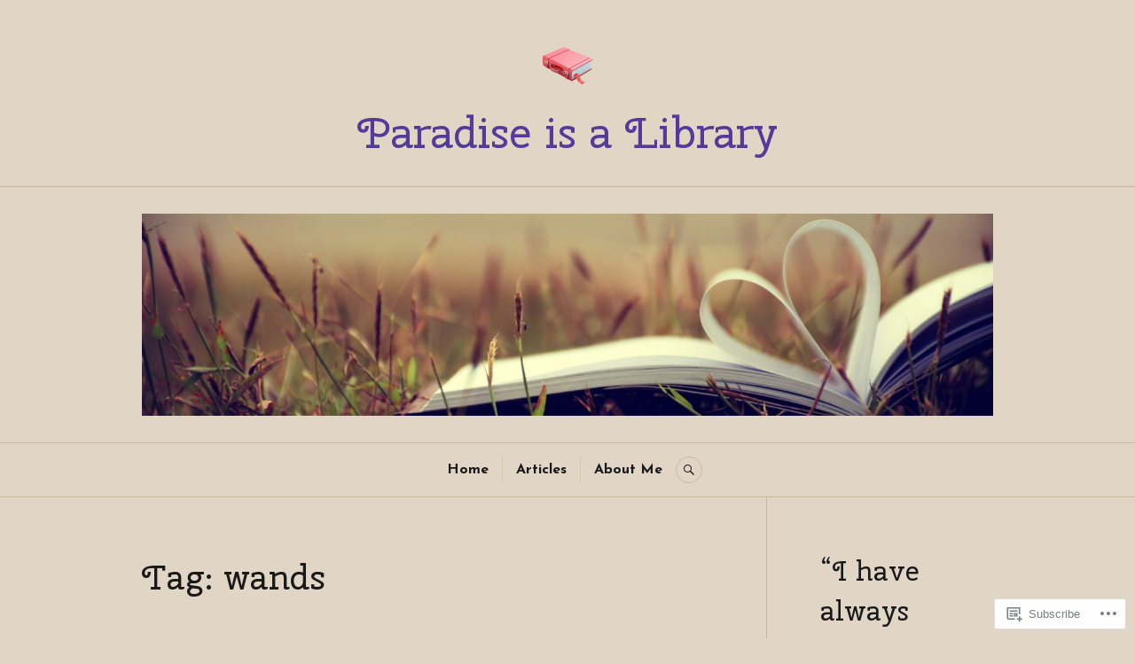

--- FILE ---
content_type: text/css;charset=utf-8
request_url: https://s0.wp.com/?custom-css=1&csblog=cxJmo&cscache=6&csrev=5
body_size: -34
content:
@media screen and (min-width: 768px){.single .widget-area{display:none}.single #main{width:960px}.page .widget-area{display:none}.page #main{width:960px}.single #main,.page #main{border:none}.single .entry-content,.page .entry-content{width:960px;margin-left:0}}

--- FILE ---
content_type: text/javascript; charset=utf-8
request_url: https://www.goodreads.com/review/custom_widget/124679370.Goodreads:%20currently-reading?cover_position=&cover_size=small&num_books=5&order=d&shelf=currently-reading&sort=date_added&widget_bg_transparent=&widget_id=124679370_currently_reading
body_size: 1264
content:
  var widget_code = '  <div class=\"gr_custom_container_124679370_currently_reading\">\n    <h2 class=\"gr_custom_header_124679370_currently_reading\">\n    <a style=\"text-decoration: none;\" rel=\"nofollow\" href=\"https://www.goodreads.com/review/list/124679370-paradise?shelf=currently-reading&amp;utm_medium=api&amp;utm_source=custom_widget\">Goodreads: currently-reading<\/a>\n    <\/h2>\n      <div class=\"gr_custom_each_container_124679370_currently_reading\">\n          <div class=\"gr_custom_book_container_124679370_currently_reading\">\n            <a title=\"That\'s Another Story: The Autobiography\" rel=\"nofollow\" href=\"https://www.goodreads.com/review/show/8191340229?utm_medium=api&amp;utm_source=custom_widget\"><img alt=\"That\'s Another Story: The Autobiography\" border=\"0\" src=\"https://i.gr-assets.com/images/S/compressed.photo.goodreads.com/books/1328830085l/4893500._SX50_.jpg\" /><\/a>\n          <\/div>\n          <div class=\"gr_custom_rating_124679370_currently_reading\">\n            <span class=\" staticStars notranslate\"><img src=\"https://s.gr-assets.com/images/layout/gr_red_star_inactive.png\" /><img alt=\"\" src=\"https://s.gr-assets.com/images/layout/gr_red_star_inactive.png\" /><img alt=\"\" src=\"https://s.gr-assets.com/images/layout/gr_red_star_inactive.png\" /><img alt=\"\" src=\"https://s.gr-assets.com/images/layout/gr_red_star_inactive.png\" /><img alt=\"\" src=\"https://s.gr-assets.com/images/layout/gr_red_star_inactive.png\" /><\/span>\n          <\/div>\n          <div class=\"gr_custom_title_124679370_currently_reading\">\n            <a rel=\"nofollow\" href=\"https://www.goodreads.com/review/show/8191340229?utm_medium=api&amp;utm_source=custom_widget\">That\'s Another Story: The Autobiography<\/a>\n          <\/div>\n          <div class=\"gr_custom_author_124679370_currently_reading\">\n            by <a rel=\"nofollow\" href=\"https://www.goodreads.com/author/show/550551.Julie_Walters\">Julie Walters<\/a>\n          <\/div>\n      <\/div>\n      <div class=\"gr_custom_each_container_124679370_currently_reading\">\n          <div class=\"gr_custom_book_container_124679370_currently_reading\">\n            <a title=\"Valley of the Dolls\" rel=\"nofollow\" href=\"https://www.goodreads.com/review/show/7896098269?utm_medium=api&amp;utm_source=custom_widget\"><img alt=\"Valley of the Dolls\" border=\"0\" src=\"https://i.gr-assets.com/images/S/compressed.photo.goodreads.com/books/1429239923l/581811._SX50_.jpg\" /><\/a>\n          <\/div>\n          <div class=\"gr_custom_rating_124679370_currently_reading\">\n            <span class=\" staticStars notranslate\"><img src=\"https://s.gr-assets.com/images/layout/gr_red_star_inactive.png\" /><img alt=\"\" src=\"https://s.gr-assets.com/images/layout/gr_red_star_inactive.png\" /><img alt=\"\" src=\"https://s.gr-assets.com/images/layout/gr_red_star_inactive.png\" /><img alt=\"\" src=\"https://s.gr-assets.com/images/layout/gr_red_star_inactive.png\" /><img alt=\"\" src=\"https://s.gr-assets.com/images/layout/gr_red_star_inactive.png\" /><\/span>\n          <\/div>\n          <div class=\"gr_custom_title_124679370_currently_reading\">\n            <a rel=\"nofollow\" href=\"https://www.goodreads.com/review/show/7896098269?utm_medium=api&amp;utm_source=custom_widget\">Valley of the Dolls<\/a>\n          <\/div>\n          <div class=\"gr_custom_author_124679370_currently_reading\">\n            by <a rel=\"nofollow\" href=\"https://www.goodreads.com/author/show/22485.Jacqueline_Susann\">Jacqueline Susann<\/a>\n          <\/div>\n      <\/div>\n      <div class=\"gr_custom_each_container_124679370_currently_reading\">\n          <div class=\"gr_custom_book_container_124679370_currently_reading\">\n            <a title=\"The Killer Question\" rel=\"nofollow\" href=\"https://www.goodreads.com/review/show/7874646683?utm_medium=api&amp;utm_source=custom_widget\"><img alt=\"The Killer Question\" border=\"0\" src=\"https://i.gr-assets.com/images/S/compressed.photo.goodreads.com/books/1738791627l/224003263._SY75_.jpg\" /><\/a>\n          <\/div>\n          <div class=\"gr_custom_rating_124679370_currently_reading\">\n            <span class=\" staticStars notranslate\"><img src=\"https://s.gr-assets.com/images/layout/gr_red_star_inactive.png\" /><img alt=\"\" src=\"https://s.gr-assets.com/images/layout/gr_red_star_inactive.png\" /><img alt=\"\" src=\"https://s.gr-assets.com/images/layout/gr_red_star_inactive.png\" /><img alt=\"\" src=\"https://s.gr-assets.com/images/layout/gr_red_star_inactive.png\" /><img alt=\"\" src=\"https://s.gr-assets.com/images/layout/gr_red_star_inactive.png\" /><\/span>\n          <\/div>\n          <div class=\"gr_custom_title_124679370_currently_reading\">\n            <a rel=\"nofollow\" href=\"https://www.goodreads.com/review/show/7874646683?utm_medium=api&amp;utm_source=custom_widget\">The Killer Question<\/a>\n          <\/div>\n          <div class=\"gr_custom_author_124679370_currently_reading\">\n            by <a rel=\"nofollow\" href=\"https://www.goodreads.com/author/show/20523461.Janice_Hallett\">Janice Hallett<\/a>\n          <\/div>\n      <\/div>\n      <div class=\"gr_custom_each_container_124679370_currently_reading\">\n          <div class=\"gr_custom_book_container_124679370_currently_reading\">\n            <a title=\"Bad for Good\" rel=\"nofollow\" href=\"https://www.goodreads.com/review/show/7655670823?utm_medium=api&amp;utm_source=custom_widget\"><img alt=\"Bad for Good\" border=\"0\" src=\"https://i.gr-assets.com/images/S/compressed.photo.goodreads.com/books/1643716207l/59573437._SY75_.jpg\" /><\/a>\n          <\/div>\n          <div class=\"gr_custom_rating_124679370_currently_reading\">\n            <span class=\" staticStars notranslate\"><img src=\"https://s.gr-assets.com/images/layout/gr_red_star_inactive.png\" /><img alt=\"\" src=\"https://s.gr-assets.com/images/layout/gr_red_star_inactive.png\" /><img alt=\"\" src=\"https://s.gr-assets.com/images/layout/gr_red_star_inactive.png\" /><img alt=\"\" src=\"https://s.gr-assets.com/images/layout/gr_red_star_inactive.png\" /><img alt=\"\" src=\"https://s.gr-assets.com/images/layout/gr_red_star_inactive.png\" /><\/span>\n          <\/div>\n          <div class=\"gr_custom_title_124679370_currently_reading\">\n            <a rel=\"nofollow\" href=\"https://www.goodreads.com/review/show/7655670823?utm_medium=api&amp;utm_source=custom_widget\">Bad for Good<\/a>\n          <\/div>\n          <div class=\"gr_custom_author_124679370_currently_reading\">\n            by <a rel=\"nofollow\" href=\"https://www.goodreads.com/author/show/22200106.Graham_Bartlett\">Graham   Bartlett<\/a>\n          <\/div>\n      <\/div>\n      <div class=\"gr_custom_each_container_124679370_currently_reading\">\n          <div class=\"gr_custom_book_container_124679370_currently_reading\">\n            <a title=\"My Good Bright Wolf: A Memoir\" rel=\"nofollow\" href=\"https://www.goodreads.com/review/show/7430670776?utm_medium=api&amp;utm_source=custom_widget\"><img alt=\"My Good Bright Wolf: A Memoir\" border=\"0\" src=\"https://i.gr-assets.com/images/S/compressed.photo.goodreads.com/books/1706474429l/205363968._SY75_.jpg\" /><\/a>\n          <\/div>\n          <div class=\"gr_custom_rating_124679370_currently_reading\">\n            <span class=\" staticStars notranslate\"><img src=\"https://s.gr-assets.com/images/layout/gr_red_star_inactive.png\" /><img alt=\"\" src=\"https://s.gr-assets.com/images/layout/gr_red_star_inactive.png\" /><img alt=\"\" src=\"https://s.gr-assets.com/images/layout/gr_red_star_inactive.png\" /><img alt=\"\" src=\"https://s.gr-assets.com/images/layout/gr_red_star_inactive.png\" /><img alt=\"\" src=\"https://s.gr-assets.com/images/layout/gr_red_star_inactive.png\" /><\/span>\n          <\/div>\n          <div class=\"gr_custom_title_124679370_currently_reading\">\n            <a rel=\"nofollow\" href=\"https://www.goodreads.com/review/show/7430670776?utm_medium=api&amp;utm_source=custom_widget\">My Good Bright Wolf: A Memoir<\/a>\n          <\/div>\n          <div class=\"gr_custom_author_124679370_currently_reading\">\n            by <a rel=\"nofollow\" href=\"https://www.goodreads.com/author/show/703374.Sarah_Moss\">Sarah Moss<\/a>\n          <\/div>\n      <\/div>\n  <br style=\"clear: both\"/>\n  <center>\n    <a rel=\"nofollow\" href=\"https://www.goodreads.com/\"><img alt=\"goodreads.com\" style=\"border:0\" src=\"https://s.gr-assets.com/images/widget/widget_logo.gif\" /><\/a>\n  <\/center>\n  <noscript>\n    Share <a rel=\"nofollow\" href=\"https://www.goodreads.com/\">book reviews<\/a> and ratings with Paradise, and even join a <a rel=\"nofollow\" href=\"https://www.goodreads.com/group\">book club<\/a> on Goodreads.\n  <\/noscript>\n  <\/div>\n'
  var widget_div = document.getElementById('gr_custom_widget_124679370_currently_reading')
  if (widget_div) {
    widget_div.innerHTML = widget_code
  }
  else {
    document.write(widget_code)
  }
